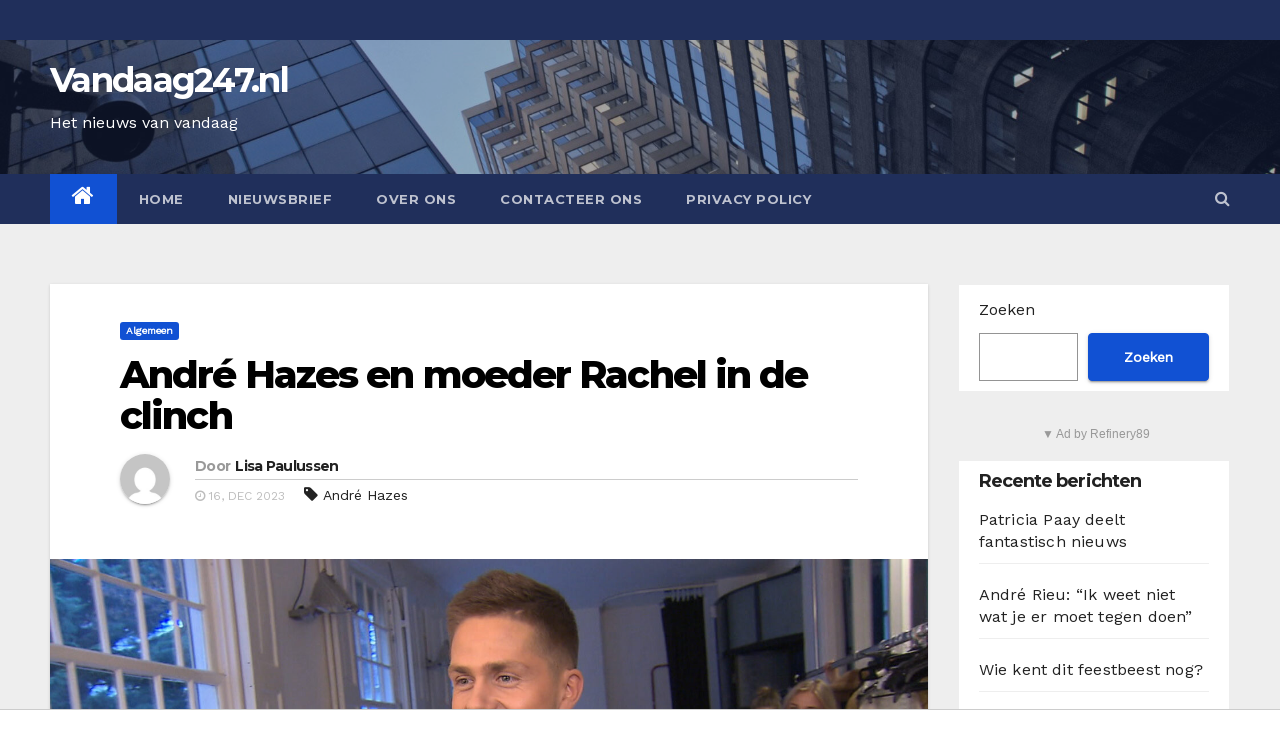

--- FILE ---
content_type: text/html; charset=UTF-8
request_url: https://vandaag247.nl/andre-hazes-en-moeder-rachel-in-de-clinch/
body_size: 18389
content:
<!-- =========================
     Page Breadcrumb   
============================== -->
<!DOCTYPE html>
<html lang="nl-BE">
<head>
<script async src="https://tags.refinery89.com/v2/showbizzsitenl.js"></script>
<meta name="tradetracker-site-verification" content="ce952834ddf7d88a0b9413739d084db977117a4b" />
<meta charset="UTF-8">
<meta name="viewport" content="width=device-width, initial-scale=1">
<link rel="profile" href="http://gmpg.org/xfn/11">
<meta name='robots' content='index, follow, max-image-preview:large, max-snippet:-1, max-video-preview:-1' />
	<style>img:is([sizes="auto" i], [sizes^="auto," i]) { contain-intrinsic-size: 3000px 1500px }</style>
	
	<!-- This site is optimized with the Yoast SEO plugin v25.8 - https://yoast.com/wordpress/plugins/seo/ -->
	<title>André Hazes en moeder Rachel in de clinch - Vandaag247.nl</title>
	<link rel="canonical" href="https://vandaag247.nl/andre-hazes-en-moeder-rachel-in-de-clinch/" />
	<meta property="og:locale" content="nl_BE" />
	<meta property="og:type" content="article" />
	<meta property="og:title" content="André Hazes en moeder Rachel in de clinch - Vandaag247.nl" />
	<meta property="og:description" content="“Dat vind ik echt heftig in een rechtszaal”" />
	<meta property="og:url" content="https://vandaag247.nl/andre-hazes-en-moeder-rachel-in-de-clinch/" />
	<meta property="og:site_name" content="Vandaag247.nl" />
	<meta property="article:published_time" content="2023-12-16T07:00:00+00:00" />
	<meta property="og:image" content="https://vandaag247.nl/wp-content/uploads/2023/03/hazes-2.jpg" />
	<meta property="og:image:width" content="1920" />
	<meta property="og:image:height" content="1080" />
	<meta property="og:image:type" content="image/jpeg" />
	<meta name="author" content="Lisa Paulussen" />
	<meta name="twitter:card" content="summary_large_image" />
	<meta name="twitter:label1" content="Geschreven door" />
	<meta name="twitter:data1" content="Lisa Paulussen" />
	<meta name="twitter:label2" content="Geschatte leestijd" />
	<meta name="twitter:data2" content="1 minuut" />
	<script type="application/ld+json" class="yoast-schema-graph">{"@context":"https://schema.org","@graph":[{"@type":"WebPage","@id":"https://vandaag247.nl/andre-hazes-en-moeder-rachel-in-de-clinch/","url":"https://vandaag247.nl/andre-hazes-en-moeder-rachel-in-de-clinch/","name":"André Hazes en moeder Rachel in de clinch - Vandaag247.nl","isPartOf":{"@id":"https://vandaag247.nl/#website"},"primaryImageOfPage":{"@id":"https://vandaag247.nl/andre-hazes-en-moeder-rachel-in-de-clinch/#primaryimage"},"image":{"@id":"https://vandaag247.nl/andre-hazes-en-moeder-rachel-in-de-clinch/#primaryimage"},"thumbnailUrl":"https://vandaag247.nl/wp-content/uploads/2023/03/hazes-2.jpg","datePublished":"2023-12-16T07:00:00+00:00","author":{"@id":"https://vandaag247.nl/#/schema/person/6d53f73584555f89434233cd44ca3f78"},"breadcrumb":{"@id":"https://vandaag247.nl/andre-hazes-en-moeder-rachel-in-de-clinch/#breadcrumb"},"inLanguage":"nl-BE","potentialAction":[{"@type":"ReadAction","target":["https://vandaag247.nl/andre-hazes-en-moeder-rachel-in-de-clinch/"]}]},{"@type":"ImageObject","inLanguage":"nl-BE","@id":"https://vandaag247.nl/andre-hazes-en-moeder-rachel-in-de-clinch/#primaryimage","url":"https://vandaag247.nl/wp-content/uploads/2023/03/hazes-2.jpg","contentUrl":"https://vandaag247.nl/wp-content/uploads/2023/03/hazes-2.jpg","width":1920,"height":1080,"caption":"Play4.be"},{"@type":"BreadcrumbList","@id":"https://vandaag247.nl/andre-hazes-en-moeder-rachel-in-de-clinch/#breadcrumb","itemListElement":[{"@type":"ListItem","position":1,"name":"Home","item":"https://vandaag247.nl/"},{"@type":"ListItem","position":2,"name":"André Hazes en moeder Rachel in de clinch"}]},{"@type":"WebSite","@id":"https://vandaag247.nl/#website","url":"https://vandaag247.nl/","name":"Vandaag247.nl","description":"Het nieuws van vandaag","potentialAction":[{"@type":"SearchAction","target":{"@type":"EntryPoint","urlTemplate":"https://vandaag247.nl/?s={search_term_string}"},"query-input":{"@type":"PropertyValueSpecification","valueRequired":true,"valueName":"search_term_string"}}],"inLanguage":"nl-BE"},{"@type":"Person","@id":"https://vandaag247.nl/#/schema/person/6d53f73584555f89434233cd44ca3f78","name":"Lisa Paulussen","image":{"@type":"ImageObject","inLanguage":"nl-BE","@id":"https://vandaag247.nl/#/schema/person/image/","url":"https://secure.gravatar.com/avatar/092b0ab82c9ed372bb03abbfd5afb8719a4baeaaa423b482c1781d12a3695db4?s=96&d=mm&r=g","contentUrl":"https://secure.gravatar.com/avatar/092b0ab82c9ed372bb03abbfd5afb8719a4baeaaa423b482c1781d12a3695db4?s=96&d=mm&r=g","caption":"Lisa Paulussen"},"description":"Als studente communicatiewetenschappen kreeg ik de kans om ervaring op te doen bij Showcomm bv, het bedrijf achter deze website. Na mijn stage ben ik in 2021 gewoon blijven hangen en kan ik mij uitleven met het schrijven van berichten over Belgische en Nederlandse showbizznamen. Geniet van mijn berichten en deze website.","sameAs":["https://vandaag247.nl/"],"url":"https://vandaag247.nl/author/sofie/"}]}</script>
	<!-- / Yoast SEO plugin. -->


<link rel='dns-prefetch' href='//fonts.googleapis.com' />
<link rel="alternate" type="application/rss+xml" title="Vandaag247.nl &raquo; feed" href="https://vandaag247.nl/feed/" />
<link rel="alternate" type="application/rss+xml" title="Vandaag247.nl &raquo; reactiesfeed" href="https://vandaag247.nl/comments/feed/" />
<link rel="alternate" type="application/rss+xml" title="Vandaag247.nl &raquo; André Hazes en moeder Rachel in de clinch reactiesfeed" href="https://vandaag247.nl/andre-hazes-en-moeder-rachel-in-de-clinch/feed/" />
<script type="text/javascript">
/* <![CDATA[ */
window._wpemojiSettings = {"baseUrl":"https:\/\/s.w.org\/images\/core\/emoji\/16.0.1\/72x72\/","ext":".png","svgUrl":"https:\/\/s.w.org\/images\/core\/emoji\/16.0.1\/svg\/","svgExt":".svg","source":{"concatemoji":"https:\/\/vandaag247.nl\/wp-includes\/js\/wp-emoji-release.min.js?ver=6.8.2"}};
/*! This file is auto-generated */
!function(s,n){var o,i,e;function c(e){try{var t={supportTests:e,timestamp:(new Date).valueOf()};sessionStorage.setItem(o,JSON.stringify(t))}catch(e){}}function p(e,t,n){e.clearRect(0,0,e.canvas.width,e.canvas.height),e.fillText(t,0,0);var t=new Uint32Array(e.getImageData(0,0,e.canvas.width,e.canvas.height).data),a=(e.clearRect(0,0,e.canvas.width,e.canvas.height),e.fillText(n,0,0),new Uint32Array(e.getImageData(0,0,e.canvas.width,e.canvas.height).data));return t.every(function(e,t){return e===a[t]})}function u(e,t){e.clearRect(0,0,e.canvas.width,e.canvas.height),e.fillText(t,0,0);for(var n=e.getImageData(16,16,1,1),a=0;a<n.data.length;a++)if(0!==n.data[a])return!1;return!0}function f(e,t,n,a){switch(t){case"flag":return n(e,"\ud83c\udff3\ufe0f\u200d\u26a7\ufe0f","\ud83c\udff3\ufe0f\u200b\u26a7\ufe0f")?!1:!n(e,"\ud83c\udde8\ud83c\uddf6","\ud83c\udde8\u200b\ud83c\uddf6")&&!n(e,"\ud83c\udff4\udb40\udc67\udb40\udc62\udb40\udc65\udb40\udc6e\udb40\udc67\udb40\udc7f","\ud83c\udff4\u200b\udb40\udc67\u200b\udb40\udc62\u200b\udb40\udc65\u200b\udb40\udc6e\u200b\udb40\udc67\u200b\udb40\udc7f");case"emoji":return!a(e,"\ud83e\udedf")}return!1}function g(e,t,n,a){var r="undefined"!=typeof WorkerGlobalScope&&self instanceof WorkerGlobalScope?new OffscreenCanvas(300,150):s.createElement("canvas"),o=r.getContext("2d",{willReadFrequently:!0}),i=(o.textBaseline="top",o.font="600 32px Arial",{});return e.forEach(function(e){i[e]=t(o,e,n,a)}),i}function t(e){var t=s.createElement("script");t.src=e,t.defer=!0,s.head.appendChild(t)}"undefined"!=typeof Promise&&(o="wpEmojiSettingsSupports",i=["flag","emoji"],n.supports={everything:!0,everythingExceptFlag:!0},e=new Promise(function(e){s.addEventListener("DOMContentLoaded",e,{once:!0})}),new Promise(function(t){var n=function(){try{var e=JSON.parse(sessionStorage.getItem(o));if("object"==typeof e&&"number"==typeof e.timestamp&&(new Date).valueOf()<e.timestamp+604800&&"object"==typeof e.supportTests)return e.supportTests}catch(e){}return null}();if(!n){if("undefined"!=typeof Worker&&"undefined"!=typeof OffscreenCanvas&&"undefined"!=typeof URL&&URL.createObjectURL&&"undefined"!=typeof Blob)try{var e="postMessage("+g.toString()+"("+[JSON.stringify(i),f.toString(),p.toString(),u.toString()].join(",")+"));",a=new Blob([e],{type:"text/javascript"}),r=new Worker(URL.createObjectURL(a),{name:"wpTestEmojiSupports"});return void(r.onmessage=function(e){c(n=e.data),r.terminate(),t(n)})}catch(e){}c(n=g(i,f,p,u))}t(n)}).then(function(e){for(var t in e)n.supports[t]=e[t],n.supports.everything=n.supports.everything&&n.supports[t],"flag"!==t&&(n.supports.everythingExceptFlag=n.supports.everythingExceptFlag&&n.supports[t]);n.supports.everythingExceptFlag=n.supports.everythingExceptFlag&&!n.supports.flag,n.DOMReady=!1,n.readyCallback=function(){n.DOMReady=!0}}).then(function(){return e}).then(function(){var e;n.supports.everything||(n.readyCallback(),(e=n.source||{}).concatemoji?t(e.concatemoji):e.wpemoji&&e.twemoji&&(t(e.twemoji),t(e.wpemoji)))}))}((window,document),window._wpemojiSettings);
/* ]]> */
</script>
<style id='wp-emoji-styles-inline-css' type='text/css'>

	img.wp-smiley, img.emoji {
		display: inline !important;
		border: none !important;
		box-shadow: none !important;
		height: 1em !important;
		width: 1em !important;
		margin: 0 0.07em !important;
		vertical-align: -0.1em !important;
		background: none !important;
		padding: 0 !important;
	}
</style>
<link rel='stylesheet' id='wp-block-library-css' href='https://vandaag247.nl/wp-includes/css/dist/block-library/style.min.css?ver=6.8.2' type='text/css' media='all' />
<style id='classic-theme-styles-inline-css' type='text/css'>
/*! This file is auto-generated */
.wp-block-button__link{color:#fff;background-color:#32373c;border-radius:9999px;box-shadow:none;text-decoration:none;padding:calc(.667em + 2px) calc(1.333em + 2px);font-size:1.125em}.wp-block-file__button{background:#32373c;color:#fff;text-decoration:none}
</style>
<style id='global-styles-inline-css' type='text/css'>
:root{--wp--preset--aspect-ratio--square: 1;--wp--preset--aspect-ratio--4-3: 4/3;--wp--preset--aspect-ratio--3-4: 3/4;--wp--preset--aspect-ratio--3-2: 3/2;--wp--preset--aspect-ratio--2-3: 2/3;--wp--preset--aspect-ratio--16-9: 16/9;--wp--preset--aspect-ratio--9-16: 9/16;--wp--preset--color--black: #000000;--wp--preset--color--cyan-bluish-gray: #abb8c3;--wp--preset--color--white: #ffffff;--wp--preset--color--pale-pink: #f78da7;--wp--preset--color--vivid-red: #cf2e2e;--wp--preset--color--luminous-vivid-orange: #ff6900;--wp--preset--color--luminous-vivid-amber: #fcb900;--wp--preset--color--light-green-cyan: #7bdcb5;--wp--preset--color--vivid-green-cyan: #00d084;--wp--preset--color--pale-cyan-blue: #8ed1fc;--wp--preset--color--vivid-cyan-blue: #0693e3;--wp--preset--color--vivid-purple: #9b51e0;--wp--preset--gradient--vivid-cyan-blue-to-vivid-purple: linear-gradient(135deg,rgba(6,147,227,1) 0%,rgb(155,81,224) 100%);--wp--preset--gradient--light-green-cyan-to-vivid-green-cyan: linear-gradient(135deg,rgb(122,220,180) 0%,rgb(0,208,130) 100%);--wp--preset--gradient--luminous-vivid-amber-to-luminous-vivid-orange: linear-gradient(135deg,rgba(252,185,0,1) 0%,rgba(255,105,0,1) 100%);--wp--preset--gradient--luminous-vivid-orange-to-vivid-red: linear-gradient(135deg,rgba(255,105,0,1) 0%,rgb(207,46,46) 100%);--wp--preset--gradient--very-light-gray-to-cyan-bluish-gray: linear-gradient(135deg,rgb(238,238,238) 0%,rgb(169,184,195) 100%);--wp--preset--gradient--cool-to-warm-spectrum: linear-gradient(135deg,rgb(74,234,220) 0%,rgb(151,120,209) 20%,rgb(207,42,186) 40%,rgb(238,44,130) 60%,rgb(251,105,98) 80%,rgb(254,248,76) 100%);--wp--preset--gradient--blush-light-purple: linear-gradient(135deg,rgb(255,206,236) 0%,rgb(152,150,240) 100%);--wp--preset--gradient--blush-bordeaux: linear-gradient(135deg,rgb(254,205,165) 0%,rgb(254,45,45) 50%,rgb(107,0,62) 100%);--wp--preset--gradient--luminous-dusk: linear-gradient(135deg,rgb(255,203,112) 0%,rgb(199,81,192) 50%,rgb(65,88,208) 100%);--wp--preset--gradient--pale-ocean: linear-gradient(135deg,rgb(255,245,203) 0%,rgb(182,227,212) 50%,rgb(51,167,181) 100%);--wp--preset--gradient--electric-grass: linear-gradient(135deg,rgb(202,248,128) 0%,rgb(113,206,126) 100%);--wp--preset--gradient--midnight: linear-gradient(135deg,rgb(2,3,129) 0%,rgb(40,116,252) 100%);--wp--preset--font-size--small: 13px;--wp--preset--font-size--medium: 20px;--wp--preset--font-size--large: 36px;--wp--preset--font-size--x-large: 42px;--wp--preset--spacing--20: 0.44rem;--wp--preset--spacing--30: 0.67rem;--wp--preset--spacing--40: 1rem;--wp--preset--spacing--50: 1.5rem;--wp--preset--spacing--60: 2.25rem;--wp--preset--spacing--70: 3.38rem;--wp--preset--spacing--80: 5.06rem;--wp--preset--shadow--natural: 6px 6px 9px rgba(0, 0, 0, 0.2);--wp--preset--shadow--deep: 12px 12px 50px rgba(0, 0, 0, 0.4);--wp--preset--shadow--sharp: 6px 6px 0px rgba(0, 0, 0, 0.2);--wp--preset--shadow--outlined: 6px 6px 0px -3px rgba(255, 255, 255, 1), 6px 6px rgba(0, 0, 0, 1);--wp--preset--shadow--crisp: 6px 6px 0px rgba(0, 0, 0, 1);}:where(.is-layout-flex){gap: 0.5em;}:where(.is-layout-grid){gap: 0.5em;}body .is-layout-flex{display: flex;}.is-layout-flex{flex-wrap: wrap;align-items: center;}.is-layout-flex > :is(*, div){margin: 0;}body .is-layout-grid{display: grid;}.is-layout-grid > :is(*, div){margin: 0;}:where(.wp-block-columns.is-layout-flex){gap: 2em;}:where(.wp-block-columns.is-layout-grid){gap: 2em;}:where(.wp-block-post-template.is-layout-flex){gap: 1.25em;}:where(.wp-block-post-template.is-layout-grid){gap: 1.25em;}.has-black-color{color: var(--wp--preset--color--black) !important;}.has-cyan-bluish-gray-color{color: var(--wp--preset--color--cyan-bluish-gray) !important;}.has-white-color{color: var(--wp--preset--color--white) !important;}.has-pale-pink-color{color: var(--wp--preset--color--pale-pink) !important;}.has-vivid-red-color{color: var(--wp--preset--color--vivid-red) !important;}.has-luminous-vivid-orange-color{color: var(--wp--preset--color--luminous-vivid-orange) !important;}.has-luminous-vivid-amber-color{color: var(--wp--preset--color--luminous-vivid-amber) !important;}.has-light-green-cyan-color{color: var(--wp--preset--color--light-green-cyan) !important;}.has-vivid-green-cyan-color{color: var(--wp--preset--color--vivid-green-cyan) !important;}.has-pale-cyan-blue-color{color: var(--wp--preset--color--pale-cyan-blue) !important;}.has-vivid-cyan-blue-color{color: var(--wp--preset--color--vivid-cyan-blue) !important;}.has-vivid-purple-color{color: var(--wp--preset--color--vivid-purple) !important;}.has-black-background-color{background-color: var(--wp--preset--color--black) !important;}.has-cyan-bluish-gray-background-color{background-color: var(--wp--preset--color--cyan-bluish-gray) !important;}.has-white-background-color{background-color: var(--wp--preset--color--white) !important;}.has-pale-pink-background-color{background-color: var(--wp--preset--color--pale-pink) !important;}.has-vivid-red-background-color{background-color: var(--wp--preset--color--vivid-red) !important;}.has-luminous-vivid-orange-background-color{background-color: var(--wp--preset--color--luminous-vivid-orange) !important;}.has-luminous-vivid-amber-background-color{background-color: var(--wp--preset--color--luminous-vivid-amber) !important;}.has-light-green-cyan-background-color{background-color: var(--wp--preset--color--light-green-cyan) !important;}.has-vivid-green-cyan-background-color{background-color: var(--wp--preset--color--vivid-green-cyan) !important;}.has-pale-cyan-blue-background-color{background-color: var(--wp--preset--color--pale-cyan-blue) !important;}.has-vivid-cyan-blue-background-color{background-color: var(--wp--preset--color--vivid-cyan-blue) !important;}.has-vivid-purple-background-color{background-color: var(--wp--preset--color--vivid-purple) !important;}.has-black-border-color{border-color: var(--wp--preset--color--black) !important;}.has-cyan-bluish-gray-border-color{border-color: var(--wp--preset--color--cyan-bluish-gray) !important;}.has-white-border-color{border-color: var(--wp--preset--color--white) !important;}.has-pale-pink-border-color{border-color: var(--wp--preset--color--pale-pink) !important;}.has-vivid-red-border-color{border-color: var(--wp--preset--color--vivid-red) !important;}.has-luminous-vivid-orange-border-color{border-color: var(--wp--preset--color--luminous-vivid-orange) !important;}.has-luminous-vivid-amber-border-color{border-color: var(--wp--preset--color--luminous-vivid-amber) !important;}.has-light-green-cyan-border-color{border-color: var(--wp--preset--color--light-green-cyan) !important;}.has-vivid-green-cyan-border-color{border-color: var(--wp--preset--color--vivid-green-cyan) !important;}.has-pale-cyan-blue-border-color{border-color: var(--wp--preset--color--pale-cyan-blue) !important;}.has-vivid-cyan-blue-border-color{border-color: var(--wp--preset--color--vivid-cyan-blue) !important;}.has-vivid-purple-border-color{border-color: var(--wp--preset--color--vivid-purple) !important;}.has-vivid-cyan-blue-to-vivid-purple-gradient-background{background: var(--wp--preset--gradient--vivid-cyan-blue-to-vivid-purple) !important;}.has-light-green-cyan-to-vivid-green-cyan-gradient-background{background: var(--wp--preset--gradient--light-green-cyan-to-vivid-green-cyan) !important;}.has-luminous-vivid-amber-to-luminous-vivid-orange-gradient-background{background: var(--wp--preset--gradient--luminous-vivid-amber-to-luminous-vivid-orange) !important;}.has-luminous-vivid-orange-to-vivid-red-gradient-background{background: var(--wp--preset--gradient--luminous-vivid-orange-to-vivid-red) !important;}.has-very-light-gray-to-cyan-bluish-gray-gradient-background{background: var(--wp--preset--gradient--very-light-gray-to-cyan-bluish-gray) !important;}.has-cool-to-warm-spectrum-gradient-background{background: var(--wp--preset--gradient--cool-to-warm-spectrum) !important;}.has-blush-light-purple-gradient-background{background: var(--wp--preset--gradient--blush-light-purple) !important;}.has-blush-bordeaux-gradient-background{background: var(--wp--preset--gradient--blush-bordeaux) !important;}.has-luminous-dusk-gradient-background{background: var(--wp--preset--gradient--luminous-dusk) !important;}.has-pale-ocean-gradient-background{background: var(--wp--preset--gradient--pale-ocean) !important;}.has-electric-grass-gradient-background{background: var(--wp--preset--gradient--electric-grass) !important;}.has-midnight-gradient-background{background: var(--wp--preset--gradient--midnight) !important;}.has-small-font-size{font-size: var(--wp--preset--font-size--small) !important;}.has-medium-font-size{font-size: var(--wp--preset--font-size--medium) !important;}.has-large-font-size{font-size: var(--wp--preset--font-size--large) !important;}.has-x-large-font-size{font-size: var(--wp--preset--font-size--x-large) !important;}
:where(.wp-block-post-template.is-layout-flex){gap: 1.25em;}:where(.wp-block-post-template.is-layout-grid){gap: 1.25em;}
:where(.wp-block-columns.is-layout-flex){gap: 2em;}:where(.wp-block-columns.is-layout-grid){gap: 2em;}
:root :where(.wp-block-pullquote){font-size: 1.5em;line-height: 1.6;}
</style>
<link rel='stylesheet' id='newsup-fonts-css' href='//fonts.googleapis.com/css?family=Montserrat%3A400%2C500%2C700%2C800%7CWork%2BSans%26display%3Dswap&#038;subset=latin%2Clatin-ext' type='text/css' media='all' />
<link rel='stylesheet' id='newsup-google-fonts-css' href='//fonts.googleapis.com/css?family=ABeeZee%7CAbel%7CAbril+Fatface%7CAclonica%7CAcme%7CActor%7CAdamina%7CAdvent+Pro%7CAguafina+Script%7CAkronim%7CAladin%7CAldrich%7CAlef%7CAlegreya%7CAlegreya+SC%7CAlegreya+Sans%7CAlegreya+Sans+SC%7CAlex+Brush%7CAlfa+Slab+One%7CAlice%7CAlike%7CAlike+Angular%7CAllan%7CAllerta%7CAllerta+Stencil%7CAllura%7CAlmendra%7CAlmendra+Display%7CAlmendra+SC%7CAmarante%7CAmaranth%7CAmatic+SC%7CAmatica+SC%7CAmethysta%7CAmiko%7CAmiri%7CAmita%7CAnaheim%7CAndada%7CAndika%7CAngkor%7CAnnie+Use+Your+Telescope%7CAnonymous+Pro%7CAntic%7CAntic+Didone%7CAntic+Slab%7CAnton%7CArapey%7CArbutus%7CArbutus+Slab%7CArchitects+Daughter%7CArchivo+Black%7CArchivo+Narrow%7CAref+Ruqaa%7CArima+Madurai%7CArimo%7CArizonia%7CArmata%7CArtifika%7CArvo%7CArya%7CAsap%7CAsar%7CAsset%7CAssistant%7CAstloch%7CAsul%7CAthiti%7CAtma%7CAtomic+Age%7CAubrey%7CAudiowide%7CAutour+One%7CAverage%7CAverage+Sans%7CAveria+Gruesa+Libre%7CAveria+Libre%7CAveria+Sans+Libre%7CAveria+Serif+Libre%7CBad+Script%7CBaloo%7CBaloo+Bhai%7CBaloo+Da%7CBaloo+Thambi%7CBalthazar%7CBangers%7CBasic%7CBattambang%7CBaumans%7CBayon%7CBelgrano%7CBelleza%7CBenchNine%7CBentham%7CBerkshire+Swash%7CBevan%7CBigelow+Rules%7CBigshot+One%7CBilbo%7CBilbo+Swash+Caps%7CBioRhyme%7CBioRhyme+Expanded%7CBiryani%7CBitter%7CBlack+Ops+One%7CBokor%7CBonbon%7CBoogaloo%7CBowlby+One%7CBowlby+One+SC%7CBrawler%7CBree+Serif%7CBubblegum+Sans%7CBubbler+One%7CBuda%7CBuenard%7CBungee%7CBungee+Hairline%7CBungee+Inline%7CBungee+Outline%7CBungee+Shade%7CButcherman%7CButterfly+Kids%7CCabin%7CCabin+Condensed%7CCabin+Sketch%7CCaesar+Dressing%7CCagliostro%7CCairo%7CCalligraffitti%7CCambay%7CCambo%7CCandal%7CCantarell%7CCantata+One%7CCantora+One%7CCapriola%7CCardo%7CCarme%7CCarrois+Gothic%7CCarrois+Gothic+SC%7CCarter+One%7CCatamaran%7CCaudex%7CCaveat%7CCaveat+Brush%7CCedarville+Cursive%7CCeviche+One%7CChanga%7CChanga+One%7CChango%7CChathura%7CChau+Philomene+One%7CChela+One%7CChelsea+Market%7CChenla%7CCherry+Cream+Soda%7CCherry+Swash%7CChewy%7CChicle%7CChivo%7CChonburi%7CCinzel%7CCinzel+Decorative%7CClicker+Script%7CCoda%7CCoda+Caption%7CCodystar%7CCoiny%7CCombo%7CComfortaa%7CComing+Soon%7CConcert+One%7CCondiment%7CContent%7CContrail+One%7CConvergence%7CCookie%7CCopse%7CCorben%7CCormorant%7CCormorant+Garamond%7CCormorant+Infant%7CCormorant+SC%7CCormorant+Unicase%7CCormorant+Upright%7CCourgette%7CCousine%7CCoustard%7CCovered+By+Your+Grace%7CCrafty+Girls%7CCreepster%7CCrete+Round%7CCrimson+Text%7CCroissant+One%7CCrushed%7CCuprum%7CCutive%7CCutive+Mono%7CDamion%7CDancing+Script%7CDangrek%7CDavid+Libre%7CDawning+of+a+New+Day%7CDays+One%7CDekko%7CDelius%7CDelius+Swash+Caps%7CDelius+Unicase%7CDella+Respira%7CDenk+One%7CDevonshire%7CDhurjati%7CDidact+Gothic%7CDiplomata%7CDiplomata+SC%7CDomine%7CDonegal+One%7CDoppio+One%7CDorsa%7CDosis%7CDr+Sugiyama%7CDroid+Sans%7CDroid+Sans+Mono%7CDroid+Serif%7CDuru+Sans%7CDynalight%7CEB+Garamond%7CEagle+Lake%7CEater%7CEconomica%7CEczar%7CEk+Mukta%7CEl+Messiri%7CElectrolize%7CElsie%7CElsie+Swash+Caps%7CEmblema+One%7CEmilys+Candy%7CEngagement%7CEnglebert%7CEnriqueta%7CErica+One%7CEsteban%7CEuphoria+Script%7CEwert%7CExo%7CExo+2%7CExpletus+Sans%7CFanwood+Text%7CFarsan%7CFascinate%7CFascinate+Inline%7CFaster+One%7CFasthand%7CFauna+One%7CFederant%7CFedero%7CFelipa%7CFenix%7CFinger+Paint%7CFira+Mono%7CFira+Sans%7CFjalla+One%7CFjord+One%7CFlamenco%7CFlavors%7CFondamento%7CFontdiner+Swanky%7CForum%7CFrancois+One%7CFrank+Ruhl+Libre%7CFreckle+Face%7CFredericka+the+Great%7CFredoka+One%7CFreehand%7CFresca%7CFrijole%7CFruktur%7CFugaz+One%7CGFS+Didot%7CGFS+Neohellenic%7CGabriela%7CGafata%7CGalada%7CGaldeano%7CGalindo%7CGentium+Basic%7CGentium+Book+Basic%7CGeo%7CGeostar%7CGeostar+Fill%7CGermania+One%7CGidugu%7CGilda+Display%7CGive+You+Glory%7CGlass+Antiqua%7CGlegoo%7CGloria+Hallelujah%7CGoblin+One%7CGochi+Hand%7CGorditas%7CGoudy+Bookletter+1911%7CGraduate%7CGrand+Hotel%7CGravitas+One%7CGreat+Vibes%7CGriffy%7CGruppo%7CGudea%7CGurajada%7CHabibi%7CHalant%7CHammersmith+One%7CHanalei%7CHanalei+Fill%7CHandlee%7CHanuman%7CHappy+Monkey%7CHarmattan%7CHeadland+One%7CHeebo%7CHenny+Penny%7CHerr+Von+Muellerhoff%7CHind%7CHind+Guntur%7CHind+Madurai%7CHind+Siliguri%7CHind+Vadodara%7CHoltwood+One+SC%7CHomemade+Apple%7CHomenaje%7CIM+Fell+DW+Pica%7CIM+Fell+DW+Pica+SC%7CIM+Fell+Double+Pica%7CIM+Fell+Double+Pica+SC%7CIM+Fell+English%7CIM+Fell+English+SC%7CIM+Fell+French+Canon%7CIM+Fell+French+Canon+SC%7CIM+Fell+Great+Primer%7CIM+Fell+Great+Primer+SC%7CIceberg%7CIceland%7CImprima%7CInconsolata%7CInder%7CIndie+Flower%7CInika%7CInknut+Antiqua%7CIrish+Grover%7CIstok+Web%7CItaliana%7CItalianno%7CItim%7CJacques+Francois%7CJacques+Francois+Shadow%7CJaldi%7CJim+Nightshade%7CJockey+One%7CJolly+Lodger%7CJomhuria%7CJosefin+Sans%7CJosefin+Slab%7CJoti+One%7CJudson%7CJulee%7CJulius+Sans+One%7CJunge%7CJura%7CJust+Another+Hand%7CJust+Me+Again+Down+Here%7CKadwa%7CKalam%7CKameron%7CKanit%7CKantumruy%7CKarla%7CKarma%7CKatibeh%7CKaushan+Script%7CKavivanar%7CKavoon%7CKdam+Thmor%7CKeania+One%7CKelly+Slab%7CKenia%7CKhand%7CKhmer%7CKhula%7CKite+One%7CKnewave%7CKotta+One%7CKoulen%7CKranky%7CKreon%7CKristi%7CKrona+One%7CKumar+One%7CKumar+One+Outline%7CKurale%7CLa+Belle+Aurore%7CLaila%7CLakki+Reddy%7CLalezar%7CLancelot%7CLateef%7CLato%7CLeague+Script%7CLeckerli+One%7CLedger%7CLekton%7CLemon%7CLemonada%7CLibre+Baskerville%7CLibre+Franklin%7CLife+Savers%7CLilita+One%7CLily+Script+One%7CLimelight%7CLinden+Hill%7CLobster%7CLobster+Two%7CLondrina+Outline%7CLondrina+Shadow%7CLondrina+Sketch%7CLondrina+Solid%7CLora%7CLove+Ya+Like+A+Sister%7CLoved+by+the+King%7CLovers+Quarrel%7CLuckiest+Guy%7CLusitana%7CLustria%7CMacondo%7CMacondo+Swash+Caps%7CMada%7CMagra%7CMaiden+Orange%7CMaitree%7CMako%7CMallanna%7CMandali%7CMarcellus%7CMarcellus+SC%7CMarck+Script%7CMargarine%7CMarko+One%7CMarmelad%7CMartel%7CMartel+Sans%7CMarvel%7CMate%7CMate+SC%7CMaven+Pro%7CMcLaren%7CMeddon%7CMedievalSharp%7CMedula+One%7CMeera+Inimai%7CMegrim%7CMeie+Script%7CMerienda%7CMerienda+One%7CMerriweather%7CMerriweather+Sans%7CMetal%7CMetal+Mania%7CMetamorphous%7CMetrophobic%7CMichroma%7CMilonga%7CMiltonian%7CMiltonian+Tattoo%7CMiniver%7CMiriam+Libre%7CMirza%7CMiss+Fajardose%7CMitr%7CModak%7CModern+Antiqua%7CMogra%7CMolengo%7CMolle%7CMonda%7CMonofett%7CMonoton%7CMonsieur+La+Doulaise%7CMontaga%7CMontez%7CMontserrat%7CMontserrat+Alternates%7CMontserrat+Subrayada%7CMoul%7CMoulpali%7CMountains+of+Christmas%7CMouse+Memoirs%7CMr+Bedfort%7CMr+Dafoe%7CMr+De+Haviland%7CMrs+Saint+Delafield%7CMrs+Sheppards%7CMukta+Vaani%7CMuli%7CMystery+Quest%7CNTR%7CNeucha%7CNeuton%7CNew+Rocker%7CNews+Cycle%7CNiconne%7CNixie+One%7CNobile%7CNokora%7CNorican%7CNosifer%7CNothing+You+Could+Do%7CNoticia+Text%7CNoto+Sans%7CNoto+Serif%7CNova+Cut%7CNova+Flat%7CNova+Mono%7CNova+Oval%7CNova+Round%7CNova+Script%7CNova+Slim%7CNova+Square%7CNumans%7CNunito%7COdor+Mean+Chey%7COffside%7COld+Standard+TT%7COldenburg%7COleo+Script%7COleo+Script+Swash+Caps%7COpen+Sans%7COpen+Sans+Condensed%7COranienbaum%7COrbitron%7COregano%7COrienta%7COriginal+Surfer%7COswald%7COver+the+Rainbow%7COverlock%7COverlock+SC%7COvo%7COxygen%7COxygen+Mono%7CPT+Mono%7CPT+Sans%7CPT+Sans+Caption%7CPT+Sans+Narrow%7CPT+Serif%7CPT+Serif+Caption%7CPacifico%7CPalanquin%7CPalanquin+Dark%7CPaprika%7CParisienne%7CPassero+One%7CPassion+One%7CPathway+Gothic+One%7CPatrick+Hand%7CPatrick+Hand+SC%7CPattaya%7CPatua+One%7CPavanam%7CPaytone+One%7CPeddana%7CPeralta%7CPermanent+Marker%7CPetit+Formal+Script%7CPetrona%7CPhilosopher%7CPiedra%7CPinyon+Script%7CPirata+One%7CPlaster%7CPlay%7CPlayball%7CPlayfair+Display%7CPlayfair+Display+SC%7CPodkova%7CPoiret+One%7CPoller+One%7CPoly%7CPompiere%7CPontano+Sans%7CPoppins%7CPort+Lligat+Sans%7CPort+Lligat+Slab%7CPragati+Narrow%7CPrata%7CPreahvihear%7CPress+Start+2P%7CPridi%7CPrincess+Sofia%7CProciono%7CPrompt%7CProsto+One%7CProza+Libre%7CPuritan%7CPurple+Purse%7CQuando%7CQuantico%7CQuattrocento%7CQuattrocento+Sans%7CQuestrial%7CQuicksand%7CQuintessential%7CQwigley%7CRacing+Sans+One%7CRadley%7CRajdhani%7CRakkas%7CRaleway%7CRaleway+Dots%7CRamabhadra%7CRamaraja%7CRambla%7CRammetto+One%7CRanchers%7CRancho%7CRanga%7CRasa%7CRationale%7CRavi+Prakash%7CRedressed%7CReem+Kufi%7CReenie+Beanie%7CRevalia%7CRhodium+Libre%7CRibeye%7CRibeye+Marrow%7CRighteous%7CRisque%7CRoboto%7CRoboto+Condensed%7CRoboto+Mono%7CRoboto+Slab%7CRochester%7CRock+Salt%7CRokkitt%7CRomanesco%7CRopa+Sans%7CRosario%7CRosarivo%7CRouge+Script%7CRozha+One%7CRubik%7CRubik+Mono+One%7CRubik+One%7CRuda%7CRufina%7CRuge+Boogie%7CRuluko%7CRum+Raisin%7CRuslan+Display%7CRusso+One%7CRuthie%7CRye%7CSacramento%7CSahitya%7CSail%7CSalsa%7CSanchez%7CSancreek%7CSansita+One%7CSarala%7CSarina%7CSarpanch%7CSatisfy%7CScada%7CScheherazade%7CSchoolbell%7CScope+One%7CSeaweed+Script%7CSecular+One%7CSevillana%7CSeymour+One%7CShadows+Into+Light%7CShadows+Into+Light+Two%7CShanti%7CShare%7CShare+Tech%7CShare+Tech+Mono%7CShojumaru%7CShort+Stack%7CShrikhand%7CSiemreap%7CSigmar+One%7CSignika%7CSignika+Negative%7CSimonetta%7CSintony%7CSirin+Stencil%7CSix+Caps%7CSkranji%7CSlabo+13px%7CSlabo+27px%7CSlackey%7CSmokum%7CSmythe%7CSniglet%7CSnippet%7CSnowburst+One%7CSofadi+One%7CSofia%7CSonsie+One%7CSorts+Mill+Goudy%7CSource+Code+Pro%7CSource+Sans+Pro%7CSource+Serif+Pro%7CSpace+Mono%7CSpecial+Elite%7CSpicy+Rice%7CSpinnaker%7CSpirax%7CSquada+One%7CSree+Krushnadevaraya%7CSriracha%7CStalemate%7CStalinist+One%7CStardos+Stencil%7CStint+Ultra+Condensed%7CStint+Ultra+Expanded%7CStoke%7CStrait%7CSue+Ellen+Francisco%7CSuez+One%7CSumana%7CSunshiney%7CSupermercado+One%7CSura%7CSuranna%7CSuravaram%7CSuwannaphum%7CSwanky+and+Moo+Moo%7CSyncopate%7CTangerine%7CTaprom%7CTauri%7CTaviraj%7CTeko%7CTelex%7CTenali+Ramakrishna%7CTenor+Sans%7CText+Me+One%7CThe+Girl+Next+Door%7CTienne%7CTillana%7CTimmana%7CTinos%7CTitan+One%7CTitillium+Web%7CTrade+Winds%7CTrirong%7CTrocchi%7CTrochut%7CTrykker%7CTulpen+One%7CUbuntu%7CUbuntu+Condensed%7CUbuntu+Mono%7CUltra%7CUncial+Antiqua%7CUnderdog%7CUnica+One%7CUnifrakturCook%7CUnifrakturMaguntia%7CUnkempt%7CUnlock%7CUnna%7CVT323%7CVampiro+One%7CVarela%7CVarela+Round%7CVast+Shadow%7CVesper+Libre%7CVibur%7CVidaloka%7CViga%7CVoces%7CVolkhov%7CVollkorn%7CVoltaire%7CWaiting+for+the+Sunrise%7CWallpoet%7CWalter+Turncoat%7CWarnes%7CWellfleet%7CWendy+One%7CWire+One%7CWork+Sans%7CYanone+Kaffeesatz%7CYantramanav%7CYatra+One%7CYellowtail%7CYeseva+One%7CYesteryear%7CYrsa%7CZeyada&#038;subset=latin%2Clatin-ext' type='text/css' media='all' />
<link rel='stylesheet' id='bootstrap-css' href='https://vandaag247.nl/wp-content/themes/newsup-pro/css/bootstrap.css?ver=6.8.2' type='text/css' media='all' />
<link rel='stylesheet' id='newsup-style-css' href='https://vandaag247.nl/wp-content/themes/newsup-pro/style.css?ver=6.8.2' type='text/css' media='all' />
<link rel='stylesheet' id='default-css' href='https://vandaag247.nl/wp-content/themes/newsup-pro/css/colors/default.css?ver=6.8.2' type='text/css' media='all' />
<link rel='stylesheet' id='light-css' href='https://vandaag247.nl/wp-content/themes/newsup-pro/css/colors/light.css?ver=6.8.2' type='text/css' media='all' />
<link rel='stylesheet' id='font-awesome-css' href='https://vandaag247.nl/wp-content/themes/newsup-pro/css/font-awesome.css?ver=6.8.2' type='text/css' media='all' />
<link rel='stylesheet' id='owl-carousel-css' href='https://vandaag247.nl/wp-content/themes/newsup-pro/css/owl.carousel.css?ver=6.8.2' type='text/css' media='all' />
<link rel='stylesheet' id='smartmenus-css' href='https://vandaag247.nl/wp-content/themes/newsup-pro/css/jquery.smartmenus.bootstrap.css?ver=6.8.2' type='text/css' media='all' />
<script type="text/javascript" src="https://vandaag247.nl/wp-includes/js/jquery/jquery.min.js?ver=3.7.1" id="jquery-core-js"></script>
<script type="text/javascript" src="https://vandaag247.nl/wp-includes/js/jquery/jquery-migrate.min.js?ver=3.4.1" id="jquery-migrate-js"></script>
<script type="text/javascript" src="https://vandaag247.nl/wp-content/themes/newsup-pro/js/navigation.js?ver=6.8.2" id="newsup-navigation-js"></script>
<script type="text/javascript" src="https://vandaag247.nl/wp-content/themes/newsup-pro/js/bootstrap.js?ver=6.8.2" id="newsup_bootstrap_script-js"></script>
<script type="text/javascript" src="https://vandaag247.nl/wp-content/themes/newsup-pro/js/owl.carousel.min.js?ver=6.8.2" id="owl-carousel-min-js"></script>
<script type="text/javascript" src="https://vandaag247.nl/wp-content/themes/newsup-pro/js/jquery.marquee.min.js?ver=6.8.2" id="newsup_marquee-js-js"></script>
<script type="text/javascript" src="https://vandaag247.nl/wp-content/themes/newsup-pro/js/main.js?ver=6.8.2" id="newsup_main-js-js"></script>
<script type="text/javascript" src="https://vandaag247.nl/wp-content/themes/newsup-pro/js/jquery.smartmenus.js?ver=6.8.2" id="smartmenus-js-js"></script>
<script type="text/javascript" src="https://vandaag247.nl/wp-content/themes/newsup-pro/js/bootstrap-smartmenus.js?ver=6.8.2" id="bootstrap-smartmenus-js-js"></script>
<link rel="https://api.w.org/" href="https://vandaag247.nl/wp-json/" /><link rel="alternate" title="JSON" type="application/json" href="https://vandaag247.nl/wp-json/wp/v2/posts/2771" /><link rel="EditURI" type="application/rsd+xml" title="RSD" href="https://vandaag247.nl/xmlrpc.php?rsd" />
<meta name="generator" content="WordPress 6.8.2" />
<link rel='shortlink' href='https://vandaag247.nl/?p=2771' />
<link rel="alternate" title="oEmbed (JSON)" type="application/json+oembed" href="https://vandaag247.nl/wp-json/oembed/1.0/embed?url=https%3A%2F%2Fvandaag247.nl%2Fandre-hazes-en-moeder-rachel-in-de-clinch%2F" />
<link rel="alternate" title="oEmbed (XML)" type="text/xml+oembed" href="https://vandaag247.nl/wp-json/oembed/1.0/embed?url=https%3A%2F%2Fvandaag247.nl%2Fandre-hazes-en-moeder-rachel-in-de-clinch%2F&#038;format=xml" />
<style type="text/css" id="custom-background-css">
    .wrapper { background: #eee; }
</style>
    <style type="text/css">
            body .site-title a,
        body .site-description {
            color: #fff;
        }
        </style>
    		<style type="text/css" id="wp-custom-css">
			#r89-desktop-hpa-btf-0-wrapper {min-height: 0 !important;}		</style>
		
<!-- Google tag (gtag.js) -->
<script async src="https://www.googletagmanager.com/gtag/js?id=G-FNHW18STDK"></script>
<script>
  window.dataLayer = window.dataLayer || [];
  function gtag(){dataLayer.push(arguments);}
  gtag('js', new Date());

  gtag('config', 'G-FNHW18STDK');
</script>

</head>
<body class="wp-singular post-template-default single single-post postid-2771 single-format-standard wp-theme-newsup-pro wide  ta-hide-date-author-in-list" >
<div id="page" class="site">
<a class="skip-link screen-reader-text" href="#content">
Spring naar de inhoud</a>
<!--wrapper-->
    <div class="wrapper" id="custom-background-css">
            <header class="mg-headwidget">
            <!--==================== TOP BAR ====================-->

            <div class="mg-head-detail hidden-xs">
    <div class="container-fluid">
        <div class="row">
                        <div class="col-md-6 col-xs-12 col-sm-6">
                <ul class="info-left">
                            <li>        </li>


                   </ul>
            </div>
            <div class="col-md-6 col-xs-12">
              
                <ul class="mg-social info-right">
                    
                                      </ul>
                            </div>
        </div>
    </div>
</div>
            <div class="clearfix"></div>
                        <div class="mg-nav-widget-area-back" style='background-image: url("https://vandaag247.nl/wp-content/themes/newsup-pro/images/head-back.jpg" );'>

            <div class="overlay">
                          <div class="inner"   style="background-color:rgba(32,47,91,0.4);" >
                <div class="container-fluid">
                    <div class="mg-nav-widget-area">
                        <div class="row align-items-center">
                            <div class="col-md-3 text-center-xs">
                                <div class="navbar-header">
                                                                <div class="site-branding-text">
                                <h1 class="site-title"> <a href="https://vandaag247.nl/" rel="home">Vandaag247.nl</a></h1>
                                <p class="site-description">Het nieuws van vandaag</p>
                                </div>
                                                                </div>
                            </div>
                           
                        </div>
                    </div>
                </div>
              </div>
              </div>
          </div>


    <div class="mg-menu-full">
            <nav class="navbar navbar-expand-lg navbar-wp">
              <div class="container-fluid flex-row-reverse">
                <!-- Right nav -->
                <div class="m-header d-flex pl-3 ml-auto my-2 my-lg-0 position-relative align-items-center">
                  <a class="mobilehomebtn" title="Home" href="https://vandaag247.nl/"><span class="fa fa-home"></span></a>
                  <!-- navbar-toggle -->
                  <button class="navbar-toggler collapsed mx-auto" type="button" data-toggle="collapse" data-target="#navbar-wp" aria-controls="navbarSupportedContent" aria-expanded="false" aria-label="Toggle navigation">
                    <span class="my-1 mx-2 close fa fa-times"></span>
                    <span class="navbar-toggler-icon"></span>
                  </button>
                  <!-- /navbar-toggle -->
                  <div class="dropdown show mg-search-box">
                    <a class="dropdown-toggle msearch ml-auto" href="#" role="button" id="dropdownMenuLink" data-toggle="dropdown" aria-haspopup="true" aria-expanded="false"> <i class="fa fa-search"></i> </a>
                    <div class="dropdown-menu searchinner" aria-labelledby="dropdownMenuLink">
                      <form role="search" method="get" id="searchform" action="https://vandaag247.nl/">
  <div class="input-group">
    <input type="search" class="form-control" placeholder="Zoeken" value="" name="s" />
    <span class="input-group-btn btn-default">
    <button type="submit" class="btn"> <i class="fa fa-search"></i> </button>
    </span> </div>
</form>                    </div>
                  </div>
                </div>
                <!-- /Right nav -->
                <div class="collapse navbar-collapse" id="navbar-wp">
                  <ul id="menu-main-menu" class="nav navbar-nav"><li class="active home"><a class="homebtn" title="Home" href="https://vandaag247.nl"><span class='fa fa-home'></span></a></li><li id="menu-item-294" class="menu-item menu-item-type-custom menu-item-object-custom menu-item-home menu-item-294"><a class="nav-link" title="Home" href="https://vandaag247.nl">Home</a></li>
<li id="menu-item-295" class="menu-item menu-item-type-post_type menu-item-object-page menu-item-295"><a class="nav-link" title="Nieuwsbrief" href="https://vandaag247.nl/243-2/">Nieuwsbrief</a></li>
<li id="menu-item-296" class="menu-item menu-item-type-post_type menu-item-object-page menu-item-296"><a class="nav-link" title="Over Ons" href="https://vandaag247.nl/over-ons/">Over Ons</a></li>
<li id="menu-item-297" class="menu-item menu-item-type-post_type menu-item-object-page menu-item-297"><a class="nav-link" title="Contacteer Ons" href="https://vandaag247.nl/contacteer-ons/">Contacteer Ons</a></li>
<li id="menu-item-3076" class="menu-item menu-item-type-post_type menu-item-object-page menu-item-3076"><a class="nav-link" title="Privacy Policy" href="https://vandaag247.nl/sample-page/">Privacy Policy</a></li>
</ul>              </div>
          </div>
      </nav> <!-- /Navigation -->
    </div>
</header>
  
<div class="clearfix"></div>
<!-- =========================
     Page Content Section      
============================== -->
<main id="content">
    <!--container-->
    <div class="container-fluid">
      <!--row-->
      <div class="row">
        <!--col-md-->
                                                <div class="col-md-9 col-sm-8">
                                          <div class="mg-blog-post-box"> 
              <div class="mg-header">
                                <div class="mg-blog-category"> 
                                      
                                            <a href="https://vandaag247.nl/category/algemeen/" style="">
                            Algemeen                        </a>
                                                        </div>
                                <h1 class="title"> <a href="https://vandaag247.nl/andre-hazes-en-moeder-rachel-in-de-clinch/" title="Permalink naar: André Hazes en moeder Rachel in de clinch">
                  André Hazes en moeder Rachel in de clinch</a>
                </h1>

                <div class="media mg-info-author-block"> 
                                    <a class="mg-author-pic" href="https://vandaag247.nl/author/sofie/"> <img alt='' src='https://secure.gravatar.com/avatar/092b0ab82c9ed372bb03abbfd5afb8719a4baeaaa423b482c1781d12a3695db4?s=150&#038;d=mm&#038;r=g' srcset='https://secure.gravatar.com/avatar/092b0ab82c9ed372bb03abbfd5afb8719a4baeaaa423b482c1781d12a3695db4?s=300&#038;d=mm&#038;r=g 2x' class='avatar avatar-150 photo' height='150' width='150' decoding='async'/> </a>
                                  <div class="media-body">
                                        <h4 class="media-heading"><span>Door</span><a href="https://vandaag247.nl/author/sofie/">Lisa Paulussen</a></h4>
                                                            <span class="mg-blog-date"><i class="fa fa-clock-o"></i> 
                      16, dec  2023</span>
                                        <span class="newsup-tags"><i class="fa fa-tag"></i>
                      <a href="https://vandaag247.nl/andre-hazes-en-moeder-rachel-in-de-clinch/"><a href="https://vandaag247.nl/tag/andre-hazes/" rel="tag">André Hazes</a></a>
                    </span>
                                    </div>
                </div>
              </div>
              <a class="mg-blog-thumb" href="https://vandaag247.nl/andre-hazes-en-moeder-rachel-in-de-clinch/"><img width="1920" height="1080" src="https://vandaag247.nl/wp-content/uploads/2023/03/hazes-2.jpg" class="img-fluid wp-post-image" alt="" decoding="async" fetchpriority="high" srcset="https://vandaag247.nl/wp-content/uploads/2023/03/hazes-2.jpg 1920w, https://vandaag247.nl/wp-content/uploads/2023/03/hazes-2-300x169.jpg 300w, https://vandaag247.nl/wp-content/uploads/2023/03/hazes-2-1024x576.jpg 1024w, https://vandaag247.nl/wp-content/uploads/2023/03/hazes-2-768x432.jpg 768w, https://vandaag247.nl/wp-content/uploads/2023/03/hazes-2-1536x864.jpg 1536w" sizes="(max-width: 1920px) 100vw, 1920px" /></a>				<p class="featured-image-cation">
               Play4.be               </p>
              <article class="small single">
                
<p>Dat het al een tijdje dondert bij de familie Hazes, dat is ondertussen algemeen geweten. Nu lijkt er onderling ook een conflict te zijn tussen André Hazes en zijn moeder Rachel.</p>



<p>In Party staat te lezen hoe Rachel in de rechtszaal onthulde dat ze de Hazes-weduwe-spaarrekening heeft omgezet naar een en/en rekening. Hierdoor moeten steeds twee mensen toestemming geven voordat er geld van de rekening genomen kan worden.</p>



<p>“Omdat ze bang was dat haar verslaafde zoon op de stoep zou staan”, gaat André van start. Een bewering die volgens hem helemaal niet kan kloppen aangezien dit in 2016 plaatsvond, het jaar waarin zijn zoontje werd geboren. “Toen was ik nog niet verslaafd!”</p>



<p>Wat André misschien nog het meest gekwetst heeft is het feit dat Rachel bescherming tegen haar zoon zocht bij No Surrender-oprichter Klaas Otto. “Met andere woorden: in 2016 voelde zij zich bedreigd door mij waardoor zij zo’n man in dienst moest nemen… Ja, dat vind ik echt erg heftig in een rechtszaal. Vooral omdat het niet waar is”, besluit André.</p>
                <div class="article-detail-nieuwsbrief">
                  
                                      <!-- Begin Mailchimp Signup Form -->
                  <link href="//cdn-images.mailchimp.com/embedcode/classic-071822.css" rel="stylesheet" type="text/css">
                  <style type="text/css">
                    #mc_embed_signup{clear:left; font:14px Helvetica,Arial,sans-serif; }
                    /* Add your own Mailchimp form style overrides in your site stylesheet or in this style block.
                      We recommend moving this block and the preceding CSS link to the HEAD of your HTML file. */
                  </style>
                  <div id="mc_embed_signup">
                      <form action="https://showbizzsite.us4.list-manage.com/subscribe/post?u=af44b6f94c799c5233c3c6db9&amp;id=b531ebb7d8&amp;f_id=0042c2e1f0" method="post" id="mc-embedded-subscribe-form" name="mc-embedded-subscribe-form" class="validate" target="_blank" novalidate>
                          <div id="mc_embed_signup_scroll">
                          <h2 style="color:white;">Schrijf je hier in voor de gratis nieuwsbrief van vandaag247.nl</h2>
                  <div class="mc-field-group">
                    <label for="mce-EMAIL">Mailadres  <span class="asterisk">*</span>
                  </label>
                    <input type="email" value="" style="background-color:white;"name="EMAIL" class="required email" id="mce-EMAIL" required>
                  </div>
                    <div id="mce-responses" class="clear">
                      <div class="response" id="mce-error-response" style="display:none"></div>
                      <div class="response" id="mce-success-response" style="display:none"></div>
                    </div>    <!-- real people should not fill this in and expect good things - do not remove this or risk form bot signups-->
                      <div style="position: absolute; left: -5000px;" aria-hidden="true"><input type="text" name="b_af44b6f94c799c5233c3c6db9_b531ebb7d8" tabindex="-1" value=""></div>
                      <div class="clear"><input type="submit" value="Inschrijven" style="background-color: black;"name="subscribe" id="mc-embedded-subscribe" class="button"></div>
                      </div>
                  </form>
                  </div>
                  <script type='text/javascript' src='//s3.amazonaws.com/downloads.mailchimp.com/js/mc-validate.js'></script><script type='text/javascript'>(function($) {window.fnames = new Array(); window.ftypes = new Array();fnames[0]='EMAIL';ftypes[0]='email';fnames[1]='FNAME';ftypes[1]='text';fnames[2]='LNAME';ftypes[2]='text';fnames[3]='ADDRESS';ftypes[3]='address';fnames[4]='PHONE';ftypes[4]='phone';}(jQuery));var $mcj = jQuery.noConflict(true);</script>
                  <!--End mc_embed_signup-->

                  
                </div>
                <div class="OUTBRAIN" data-widget-id="GS_1"></div>
                <script type="text/javascript" async="async" src="//widgets.outbrain.com/outbrain.js"></script>
                                
                <!-- added by Francis for outbrains ad -->
                <div class="OUTBRAIN" data-src="https://vandaag247.nl/andre-hazes-en-moeder-rachel-in-de-clinch/" data-widget-id="GS_1"></div>
                <script type="text/javascript" async="async" src="//widgets.outbrain.com/outbrain.js"></script>
                <!-- end -->
                
                                     <script>
    function pinIt()
    {
      var e = document.createElement('script');
      e.setAttribute('type','text/javascript');
      e.setAttribute('charset','UTF-8');
      e.setAttribute('src','https://assets.pinterest.com/js/pinmarklet.js?r='+Math.random()*99999999);
      document.body.appendChild(e);
    }
    </script>
                     <div class="post-share">
                          <div class="post-share-icons cf">
                           
                              <a href="https://www.facebook.com/sharer.php?u=https://vandaag247.nl/andre-hazes-en-moeder-rachel-in-de-clinch/" class="link facebook" target="_blank" >
                                <i class="fa fa-facebook"></i></a>
                            
            
                              <a href="http://twitter.com/share?url=https://vandaag247.nl/andre-hazes-en-moeder-rachel-in-de-clinch/&#038;text=Andr%C3%A9%20Hazes%20en%20moeder%20Rachel%20in%20de%20clinch" class="link twitter" target="_blank">
                                <i class="fa fa-twitter"></i></a>
            
                              <a href="mailto:?subject=André%20Hazes%20en%20moeder%20Rachel%20in%20de%20clinch&#038;body=https://vandaag247.nl/andre-hazes-en-moeder-rachel-in-de-clinch/" class="link email" target="_blank" >
                                <i class="fa fa-envelope-o"></i></a>


                              <a href="https://www.linkedin.com/sharing/share-offsite/?url=https://vandaag247.nl/andre-hazes-en-moeder-rachel-in-de-clinch/&#038;title=Andr%C3%A9%20Hazes%20en%20moeder%20Rachel%20in%20de%20clinch" class="link linkedin" target="_blank" >
                                <i class="fa fa-linkedin"></i></a>

                              <a href="javascript:pinIt();" class="link pinterest"><i class="fa fa-pinterest"></i></a>    
                          </div>
                    </div>

                <div class="clearfix mb-3"></div>
                
	<nav class="navigation post-navigation" aria-label="Berichten">
		<h2 class="screen-reader-text">Berichtnavigatie</h2>
		<div class="nav-links"><div class="nav-previous"><a href="https://vandaag247.nl/linda-de-mol-laat-jeroen-rietbergen-op-een-wel-erg-vreemde-plaats-slapen/" rel="prev">Linda de Mol laat Jeroen Rietbergen op een wel erg vreemde plaats slapen <div class="fa fa-angle-double-right"></div><span></span></a></div><div class="nav-next"><a href="https://vandaag247.nl/de-bevers-stellen-vol-trots-nieuw-project-voor/" rel="next"><div class="fa fa-angle-double-left"></div><span></span> De Bevers stellen vol trots nieuw project voor</a></div></div>
	</nav>                      </article>
        </div>
          
           <div class="media mg-info-author-block">
                        <a class="mg-author-pic" href="https://vandaag247.nl/author/sofie/"><img alt='' src='https://secure.gravatar.com/avatar/092b0ab82c9ed372bb03abbfd5afb8719a4baeaaa423b482c1781d12a3695db4?s=150&#038;d=mm&#038;r=g' srcset='https://secure.gravatar.com/avatar/092b0ab82c9ed372bb03abbfd5afb8719a4baeaaa423b482c1781d12a3695db4?s=300&#038;d=mm&#038;r=g 2x' class='avatar avatar-150 photo' height='150' width='150' loading='lazy' decoding='async'/></a>
                <div class="media-body">
                  <h4 class="media-heading">Door <a href ="https://vandaag247.nl/author/sofie/">Lisa Paulussen</a></h4>
                  <p>Als studente communicatiewetenschappen kreeg ik de kans om ervaring op te doen bij Showcomm bv, het bedrijf achter deze website. Na mijn stage ben ik in 2021 gewoon blijven hangen en kan ik mij uitleven met het schrijven van berichten over Belgische en Nederlandse showbizznamen. Geniet van mijn berichten en deze website.</p>
                </div>
                          </div>              <div class="mg-featured-slider">
                        <!--Start mg-realated-slider -->
                        <div class="mg-sec-title">
                            <!-- mg-sec-title -->
                                                        <h4>Gerelateerd bericht</h4>
                        </div>
                        <!-- // mg-sec-title -->
                           <div class="row">
                                <!-- featured_post -->
                                                                      <!-- blog -->
                                     <div class="col-md-4">
                                    <div class="mg-blog-post-3 minh back-img" 
                                                        style="background-image: url('https://vandaag247.nl/wp-content/uploads/2025/08/Paaysingleb-1024x682.jpg');" >
                                        <div class="mg-blog-inner">
                                          <div class="mg-blog-category"> 
                <a href="https://vandaag247.nl/category/algemeen/" rel="category tag">Algemeen</a>        </div>
                                            <h4 class="title"> <a href="https://vandaag247.nl/patricia-paay-deelt-fantastisch-nieuws/" title="Permalink to: Patricia Paay deelt fantastisch nieuws">
                                              Patricia Paay deelt fantastisch nieuws</a>
                                             </h4>
                                            <div class="mg-blog-meta"> 
                                                                                          <span class="mg-blog-date"><i class="fa fa-clock-o"></i> <a href="https://vandaag247.nl/2026/01/"> jan 19, 2026</a></span>
                                                                                        <a href="https://vandaag247.nl/author/nicky/"> <i class="fa fa-user-circle-o"></i> Nicky Jacobs</a>
                                             </div>
                                        </div>
                                    </div>
                                  </div>
                                    <!-- blog -->
                                                                        <!-- blog -->
                                     <div class="col-md-4">
                                    <div class="mg-blog-post-3 minh back-img" 
                                                        style="background-image: url('https://vandaag247.nl/wp-content/uploads/2024/01/Andre_Rieu_Dublin_20220515_1037-1024x683.jpg');" >
                                        <div class="mg-blog-inner">
                                          <div class="mg-blog-category"> 
                <a href="https://vandaag247.nl/category/algemeen/" rel="category tag">Algemeen</a>        </div>
                                            <h4 class="title"> <a href="https://vandaag247.nl/andre-rieu-ik-weet-niet-wat-je-er-moet-tegen-doen/" title="Permalink to: André Rieu: “Ik weet niet wat je er moet tegen doen”">
                                              André Rieu: “Ik weet niet wat je er moet tegen doen”</a>
                                             </h4>
                                            <div class="mg-blog-meta"> 
                                                                                          <span class="mg-blog-date"><i class="fa fa-clock-o"></i> <a href="https://vandaag247.nl/2026/01/"> jan 19, 2026</a></span>
                                                                                        <a href="https://vandaag247.nl/author/sofie/"> <i class="fa fa-user-circle-o"></i> Lisa Paulussen</a>
                                             </div>
                                        </div>
                                    </div>
                                  </div>
                                    <!-- blog -->
                                                                        <!-- blog -->
                                     <div class="col-md-4">
                                    <div class="mg-blog-post-3 minh back-img" 
                                                        style="background-image: url('https://vandaag247.nl/wp-content/uploads/2026/01/Frits-Spits-2-cr-Nozem-Films-1024x576.jpg');" >
                                        <div class="mg-blog-inner">
                                          <div class="mg-blog-category"> 
                <a href="https://vandaag247.nl/category/algemeen/" rel="category tag">Algemeen</a>        </div>
                                            <h4 class="title"> <a href="https://vandaag247.nl/wie-kent-dit-feestbeest-nog/" title="Permalink to: Wie kent dit feestbeest nog?">
                                              Wie kent dit feestbeest nog?</a>
                                             </h4>
                                            <div class="mg-blog-meta"> 
                                                                                          <span class="mg-blog-date"><i class="fa fa-clock-o"></i> <a href="https://vandaag247.nl/2026/01/"> jan 19, 2026</a></span>
                                                                                        <a href="https://vandaag247.nl/author/nicky/"> <i class="fa fa-user-circle-o"></i> Nicky Jacobs</a>
                                             </div>
                                        </div>
                                    </div>
                                  </div>
                                    <!-- blog -->
                                                                </div>
                            
                    </div>
                    <!--End mg-realated-slider -->
                  <div id="comments" class="comments-area mg-card-box padding-20">

		<div id="respond" class="comment-respond">
		<h3 id="reply-title" class="comment-reply-title">Een reactie achterlaten</h3><p class="must-log-in">Je moet <a href="https://vandaag247.nl/wp-login.php?redirect_to=https%3A%2F%2Fvandaag247.nl%2Fandre-hazes-en-moeder-rachel-in-de-clinch%2F">inloggen</a> om een reactie te kunnen plaatsen.</p>	</div><!-- #respond -->
	</div><!-- #comments -->      </div>
             <!--sidebar-->
          <!--col-md-3-->
            <aside class="col-md-3 col-sm-4">
                  
<aside id="secondary" class="widget-area" role="complementary">
	<div id="sidebar-right" class="mg-sidebar">
		<div id="block-2" class="mg-widget widget_block widget_search"><form role="search" method="get" action="https://vandaag247.nl/" class="wp-block-search__button-outside wp-block-search__text-button wp-block-search"    ><label class="wp-block-search__label" for="wp-block-search__input-1" >Zoeken</label><div class="wp-block-search__inside-wrapper " ><input class="wp-block-search__input" id="wp-block-search__input-1" placeholder="" value="" type="search" name="s" required /><button aria-label="Zoeken" class="wp-block-search__button wp-element-button" type="submit" >Zoeken</button></div></form></div><div id="block-3" class="mg-widget widget_block">
<div class="wp-block-group"><div class="wp-block-group__inner-container is-layout-flow wp-block-group-is-layout-flow">
<h2 class="wp-block-heading">Recente berichten</h2>


<ul class="wp-block-latest-posts__list wp-block-latest-posts"><li><a class="wp-block-latest-posts__post-title" href="https://vandaag247.nl/patricia-paay-deelt-fantastisch-nieuws/">Patricia Paay deelt fantastisch nieuws</a></li>
<li><a class="wp-block-latest-posts__post-title" href="https://vandaag247.nl/andre-rieu-ik-weet-niet-wat-je-er-moet-tegen-doen/">André Rieu: “Ik weet niet wat je er moet tegen doen”</a></li>
<li><a class="wp-block-latest-posts__post-title" href="https://vandaag247.nl/wie-kent-dit-feestbeest-nog/">Wie kent dit feestbeest nog?</a></li>
<li><a class="wp-block-latest-posts__post-title" href="https://vandaag247.nl/het-goede-voornemen-van-jane-uit-big-brother/">Het goede voornemen van Jane uit Big Brother</a></li>
<li><a class="wp-block-latest-posts__post-title" href="https://vandaag247.nl/dit-wil-sven-versteeg-doorgeven-aan-zijn-dochter/">Dit wil Sven Versteeg doorgeven aan zijn dochter</a></li>
</ul></div></div>
</div><div id="block-5" class="mg-widget widget_block">
<div class="wp-block-group"><div class="wp-block-group__inner-container is-layout-flow wp-block-group-is-layout-flow"></div></div>
</div><div id="block-8" class="mg-widget widget_block">
<div class="wp-block-group"><div class="wp-block-group__inner-container is-layout-constrained wp-block-group-is-layout-constrained">
<h2 class="wp-block-heading">Toplinks</h2>


<p><ul><li><a href="https://vandaag247.be" target="_blank" rel="sponsored nofollow">Vandaag247.be</a></li></ul></p>
</div></div>
</div><div id="block-7" class="mg-widget widget_block"><div class="OUTBRAIN" data-widget-id="SB_1"></div>
<script type="text/javascript" async="async" src="//widgets.outbrain.com/outbrain.js"></script></div>	</div>
</aside><!-- #secondary -->
            </aside>
          <!--/col-md-3-->
      <!--/sidebar-->
          </div>
  </div>
</main>
  <div class="container-fluid mg-posts-sec-inner">
    <div class="missed-inner">
      <div class="row">
                    <div class="col-md-12">
              <div class="mg-sec-title">
                <!-- mg-sec-title -->
                <h4>You missed</h4>
              </div>
            </div>
                        <!--col-md-3-->
            <div class="col-md-3 col-sm-6 pulse animated">
                <div class="mg-blog-post-3 minh back-img" 
                                                        style="background-image: url('https://vandaag247.nl/wp-content/uploads/2025/08/Paaysingleb-1024x682.jpg');" >
                    <a class="link-div" href="https://vandaag247.nl/patricia-paay-deelt-fantastisch-nieuws/"></a>
                    <div class="mg-blog-inner">
                      <div class="mg-blog-category">
                                      
                                            <a href="https://vandaag247.nl/category/algemeen/" style="">
                            Algemeen                        </a>
                                                              </div>
                      <h4 class="title"> <a href="https://vandaag247.nl/patricia-paay-deelt-fantastisch-nieuws/" title="Permalink to: Patricia Paay deelt fantastisch nieuws"> Patricia Paay deelt fantastisch nieuws</a> </h4>
                          <div class="mg-blog-meta">
        <span class="mg-blog-date"><i class="fa fa-clock-o"></i>
         <a href="https://vandaag247.nl/2026/01/">
         jan 19, 2026</a></span>
         <a class="auth" href="https://vandaag247.nl/author/nicky/"><i class="fa fa-user-circle-o"></i> 
        Nicky Jacobs</a> 
    </div>
                        </div>
                    
                </div>
            </div>
            <!--/col-md-3-->
                     <!--col-md-3-->
            <div class="col-md-3 col-sm-6 pulse animated">
                <div class="mg-blog-post-3 minh back-img" 
                                                        style="background-image: url('https://vandaag247.nl/wp-content/uploads/2024/01/Andre_Rieu_Dublin_20220515_1037-1024x683.jpg');" >
                    <a class="link-div" href="https://vandaag247.nl/andre-rieu-ik-weet-niet-wat-je-er-moet-tegen-doen/"></a>
                    <div class="mg-blog-inner">
                      <div class="mg-blog-category">
                                      
                                            <a href="https://vandaag247.nl/category/algemeen/" style="">
                            Algemeen                        </a>
                                                              </div>
                      <h4 class="title"> <a href="https://vandaag247.nl/andre-rieu-ik-weet-niet-wat-je-er-moet-tegen-doen/" title="Permalink to: André Rieu: “Ik weet niet wat je er moet tegen doen”"> André Rieu: “Ik weet niet wat je er moet tegen doen”</a> </h4>
                          <div class="mg-blog-meta">
        <span class="mg-blog-date"><i class="fa fa-clock-o"></i>
         <a href="https://vandaag247.nl/2026/01/">
         jan 19, 2026</a></span>
         <a class="auth" href="https://vandaag247.nl/author/sofie/"><i class="fa fa-user-circle-o"></i> 
        Lisa Paulussen</a> 
    </div>
                        </div>
                    
                </div>
            </div>
            <!--/col-md-3-->
                     <!--col-md-3-->
            <div class="col-md-3 col-sm-6 pulse animated">
                <div class="mg-blog-post-3 minh back-img" 
                                                        style="background-image: url('https://vandaag247.nl/wp-content/uploads/2026/01/Frits-Spits-2-cr-Nozem-Films-1024x576.jpg');" >
                    <a class="link-div" href="https://vandaag247.nl/wie-kent-dit-feestbeest-nog/"></a>
                    <div class="mg-blog-inner">
                      <div class="mg-blog-category">
                                      
                                            <a href="https://vandaag247.nl/category/algemeen/" style="">
                            Algemeen                        </a>
                                                              </div>
                      <h4 class="title"> <a href="https://vandaag247.nl/wie-kent-dit-feestbeest-nog/" title="Permalink to: Wie kent dit feestbeest nog?"> Wie kent dit feestbeest nog?</a> </h4>
                          <div class="mg-blog-meta">
        <span class="mg-blog-date"><i class="fa fa-clock-o"></i>
         <a href="https://vandaag247.nl/2026/01/">
         jan 19, 2026</a></span>
         <a class="auth" href="https://vandaag247.nl/author/nicky/"><i class="fa fa-user-circle-o"></i> 
        Nicky Jacobs</a> 
    </div>
                        </div>
                    
                </div>
            </div>
            <!--/col-md-3-->
                     <!--col-md-3-->
            <div class="col-md-3 col-sm-6 pulse animated">
                <div class="mg-blog-post-3 minh back-img" 
                                                        style="background-image: url('https://vandaag247.nl/wp-content/uploads/2025/01/bbjane-0069-sqwfes-1024x683.jpg');" >
                    <a class="link-div" href="https://vandaag247.nl/het-goede-voornemen-van-jane-uit-big-brother/"></a>
                    <div class="mg-blog-inner">
                      <div class="mg-blog-category">
                                      
                                            <a href="https://vandaag247.nl/category/algemeen/" style="">
                            Algemeen                        </a>
                                                              </div>
                      <h4 class="title"> <a href="https://vandaag247.nl/het-goede-voornemen-van-jane-uit-big-brother/" title="Permalink to: Het goede voornemen van Jane uit Big Brother"> Het goede voornemen van Jane uit Big Brother</a> </h4>
                          <div class="mg-blog-meta">
        <span class="mg-blog-date"><i class="fa fa-clock-o"></i>
         <a href="https://vandaag247.nl/2026/01/">
         jan 18, 2026</a></span>
         <a class="auth" href="https://vandaag247.nl/author/nicky/"><i class="fa fa-user-circle-o"></i> 
        Nicky Jacobs</a> 
    </div>
                        </div>
                    
                </div>
            </div>
            <!--/col-md-3-->
               </div>
    </div>
  </div>
  <!--==================== /missed ====================-->   
<!--==================== FOOTER AREA ====================-->
        <footer> 
            <div class="overlay" style="background-color: ;">
                <!--Start mg-footer-widget-area-->
                                 <!--End mg-footer-widget-area-->
                <!--Start mg-footer-widget-area-->
                <div class="mg-footer-bottom-area">
                    <div class="container-fluid">
                        <div class="divide-line"></div>
                        <div class="row align-items-center">
                            <!--col-md-4-->
                            <div class="col-md-6">
                                                             <div class="site-branding-text">
                              <h1 class="site-title"> <a href="https://vandaag247.nl/" rel="home">Vandaag247.nl</a></h1>
                              <p class="site-description">Het nieuws van vandaag</p>
                              </div>
                            </div>

                             
                            <div class="col-md-6 text-right text-xs">
                                
                            <ul class="mg-social">
                                                                 </ul>


                            </div>
                            <!--/col-md-4-->  
                             
                        </div>
                        <!--/row-->
                    </div>
                    <!--/container-->
                </div>
                <!--End mg-footer-widget-area-->

                <div class="mg-footer-copyright">
                    <div class="container-fluid">
                        <div class="row">
                            <div class="col-md-6 text-xs">
                                <p>© Copyright 2020 Newsup. All Rights Reserved. <a href="/?cmpscreen">Cookie instellingen</a></p>                            </div>



                            <div class="col-md-6 text-right text-xs">
                                <div class=""><ul class="info-right"><li ><a href="https://vandaag247.nl/" title="Home">Home</a></li><li class="page_item page-item-176"><a href="https://vandaag247.nl/contacteer-ons/">Contacteer Ons</a></li><li class="page_item page-item-248"><a href="https://vandaag247.nl/newsletter-to-send/">Newsletter to Send</a></li><li class="page_item page-item-243"><a href="https://vandaag247.nl/243-2/">Nieuwsbrief</a></li><li class="page_item page-item-178"><a href="https://vandaag247.nl/over-ons/">Over Ons</a></li><li class="page_item page-item-2"><a href="https://vandaag247.nl/sample-page/">Privacy Policy</a></li></ul></div>
                            </div>
                        </div>
                    </div>
                </div>
            </div>
            <!--/overlay-->
        </footer>
        <!--/footer-->
    </div>
    <!--/wrapper-->
    <!--Scroll To Top-->
    <a href="#" class="ta_upscr bounceInup animated"><i class="fa fa-angle-up"></i></a>
    <!--/Scroll To Top-->
<!-- /Scroll To Top -->
<script type="speculationrules">
{"prefetch":[{"source":"document","where":{"and":[{"href_matches":"\/*"},{"not":{"href_matches":["\/wp-*.php","\/wp-admin\/*","\/wp-content\/uploads\/*","\/wp-content\/*","\/wp-content\/plugins\/*","\/wp-content\/themes\/newsup-pro\/*","\/*\\?(.+)"]}},{"not":{"selector_matches":"a[rel~=\"nofollow\"]"}},{"not":{"selector_matches":".no-prefetch, .no-prefetch a"}}]},"eagerness":"conservative"}]}
</script>
<style>
        footer .mg-footer-bottom-area .custom-logo {
            width: 160pxpx;
            height: 70pxpx;
        }

</style>
<script type="text/javascript">
(function($) {
  "use strict";
function homemain() {
  jQuery(".homemain").owlCarousel({
    autoPlay: 3000, //Set AutoPlay to 3 seconds
    singleItem:true,
    pagination: false,
    navigation : true,
    navigationText: [
            "<i class='fa fa-angle-left'></i>",
            "<i class='fa fa-angle-right'></i>"
        ]
  });
}
homemain();
})(jQuery); 
</script>
<script type="text/javascript" src="https://vandaag247.nl/wp-content/themes/newsup-pro/js/custom.js?ver=6.8.2" id="newsup-custom-js"></script>
	<script>
	/(trident|msie)/i.test(navigator.userAgent)&&document.getElementById&&window.addEventListener&&window.addEventListener("hashchange",function(){var t,e=location.hash.substring(1);/^[A-z0-9_-]+$/.test(e)&&(t=document.getElementById(e))&&(/^(?:a|select|input|button|textarea)$/i.test(t.tagName)||(t.tabIndex=-1),t.focus())},!1);
	</script>
	
<!-- Histats.com START (aync)-->
<script type="text/javascript">
  var _Hasync = _Hasync || [];
  _Hasync.push(['Histats.start', '1,4748315,4,0,0,0,00010000']);
  _Hasync.push(['Histats.fasi', '1']);
  _Hasync.push(['Histats.track_hits', '']);
  (function () {
    var hs = document.createElement('script');
    hs.type = 'text/javascript';
    hs.async = true;
    hs.src = ('//s10.histats.com/js15_as.js');
    (document.getElementsByTagName('head')[0] || document.getElementsByTagName('body')[0]).appendChild(hs);
  })();
</script>
<noscript><a href="/" target="_blank"><img src="//sstatic1.histats.com/0.gif?4748315&101" alt=""
      border="0"></a></noscript>
<!-- Histats.com END -->

</body>
</html>